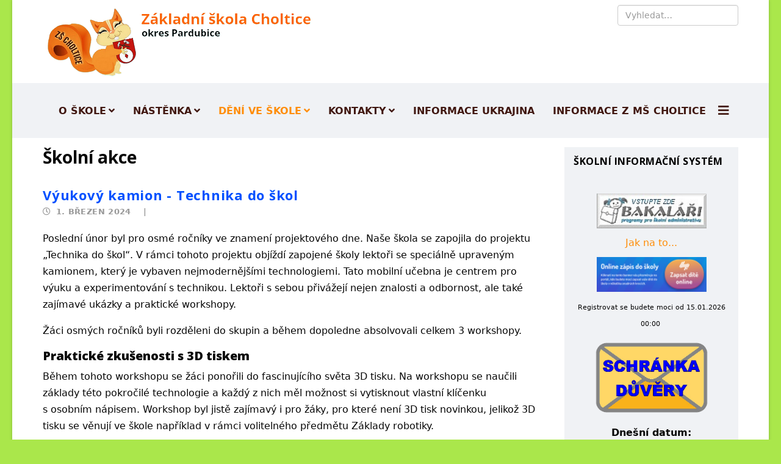

--- FILE ---
content_type: text/html; charset=utf-8
request_url: https://www.zscholtice.cz/index.php/deni-ve-skole/skolni-akce/888-vyukovy-kamion-technika-do-skol
body_size: 9368
content:
<!DOCTYPE html>
<html xmlns="http://www.w3.org/1999/xhtml" xml:lang="cs-cz" lang="cs-cz" dir="ltr">

<head>
    <meta http-equiv="X-UA-Compatible" content="IE=edge">
    <meta name="viewport" content="width=device-width, initial-scale=1">
    <meta charset="utf-8">
	<meta name="author" content="Super User">
	<meta name="description" content="Základní škola Choltice">
	<meta name="generator" content="Joomla! - Open Source Content Management">
	<title>Základní škola Choltice - Výukový kamion - Technika do škol</title>
	<link href="/images/logo.png#joomlaImage://local-images/logo.png?width=160&height=120" rel="icon" type="image/vnd.microsoft.icon">
	<link href="https://www.zscholtice.cz/index.php/component/finder/search?format=opensearch&amp;Itemid=263" rel="search" title="OpenSearch Základní škola Choltice" type="application/opensearchdescription+xml">
<link href="/modules/mod_latestnewsplusdate/tmpl/assets/style.min.css?c2f5ec" rel="stylesheet">
	<link href="/media/vendor/awesomplete/css/awesomplete.css?1.1.7" rel="stylesheet">
	<link href="/media/plg_system_jcemediabox/css/jcemediabox.min.css?7d30aa8b30a57b85d658fcd54426884a" rel="stylesheet">
	<link href="/media/plg_system_jcepro/site/css/content.min.css?86aa0286b6232c4a5b58f892ce080277" rel="stylesheet">
	<link href="//fonts.googleapis.com/css?family=Open+Sans:300,300italic,regular,italic,600,600italic,700,700italic,800,800italic&amp;amp;subset=latin" rel="stylesheet">
	<link href="/templates/shaper_spectrum/css/bootstrap.min.css" rel="stylesheet">
	<link href="/templates/shaper_spectrum/css/joomla-fontawesome.min.css" rel="stylesheet">
	<link href="/templates/shaper_spectrum/css/font-awesome-v4-shims.min.css" rel="stylesheet">
	<link href="/templates/shaper_spectrum/css/template.css" rel="stylesheet">
	<link href="/templates/shaper_spectrum/css/presets/preset2.css" rel="stylesheet" class="preset">
	<link href="/templates/shaper_spectrum/css/frontend-edit.css" rel="stylesheet">
	<style>h1{font-family:Open Sans, sans-serif; font-weight:700; }</style>
	<style>h2{font-family:Open Sans, sans-serif; font-weight:700; }</style>
	<style>h3{font-family:Open Sans, sans-serif; font-weight:600; }</style>
	<style>h4{font-family:Open Sans, sans-serif; font-weight:600; }</style>
	<style>h5{font-family:Open Sans, sans-serif; font-weight:normal; }</style>
	<style>h6{font-family:Open Sans, sans-serif; font-weight:normal; }</style>
	<style>@media (min-width: 1400px) {
.container {
max-width: 1140px;
}
}</style>
	<style>#sp-top-bar{ color:#999999; }</style>
<script src="/media/vendor/jquery/js/jquery.min.js?3.7.1"></script>
	<script src="/media/legacy/js/jquery-noconflict.min.js?504da4"></script>
	<script type="application/json" class="joomla-script-options new">{"joomla.jtext":{"MOD_FINDER_SEARCH_VALUE":"Vyhledat&hellip;","JLIB_JS_AJAX_ERROR_OTHER":"Při načítání dat JSON došlo k chybě: HTTP %s status code.","JLIB_JS_AJAX_ERROR_PARSE":"Při zpracování následující data JSON došlo k chybě parsování:<br\/><code style='color:inherit;white-space:pre-wrap;padding:0;margin:0;border:0; background:inherit;'>%s<\/code>"},"finder-search":{"url":"\/index.php\/component\/finder\/?task=suggestions.suggest&format=json&tmpl=component&Itemid=263"},"system.paths":{"root":"","rootFull":"https:\/\/www.zscholtice.cz\/","base":"","baseFull":"https:\/\/www.zscholtice.cz\/"},"csrf.token":"f3445a02e7f76086ef72e1323ac65473"}</script>
	<script src="/media/system/js/core.min.js?a3d8f8"></script>
	<script src="/media/vendor/awesomplete/js/awesomplete.min.js?1.1.7" defer></script>
	<script src="/media/com_finder/js/finder.min.js?755761" type="module"></script>
	<script src="/media/plg_system_jcemediabox/js/jcemediabox.min.js?7d30aa8b30a57b85d658fcd54426884a"></script>
	<script src="/templates/shaper_spectrum/js/bootstrap.min.js"></script>
	<script src="/templates/shaper_spectrum/js/jquery.sticky.js"></script>
	<script src="/templates/shaper_spectrum/js/main.js"></script>
	<script src="/templates/shaper_spectrum/js/frontend-edit.js"></script>
	<script type="application/ld+json">{"@context":"https://schema.org","@graph":[{"@type":"Organization","@id":"https://www.zscholtice.cz/#/schema/Organization/base","name":"Základní škola Choltice","url":"https://www.zscholtice.cz/"},{"@type":"WebSite","@id":"https://www.zscholtice.cz/#/schema/WebSite/base","url":"https://www.zscholtice.cz/","name":"Základní škola Choltice","publisher":{"@id":"https://www.zscholtice.cz/#/schema/Organization/base"},"potentialAction":{"@type":"SearchAction","target":"https://www.zscholtice.cz/index.php/component/finder/search?q={search_term_string}&amp;Itemid=263","query-input":"required name=search_term_string"}},{"@type":"WebPage","@id":"https://www.zscholtice.cz/#/schema/WebPage/base","url":"https://www.zscholtice.cz/index.php/deni-ve-skole/skolni-akce/888-vyukovy-kamion-technika-do-skol","name":"Základní škola Choltice - Výukový kamion - Technika do škol","description":"Základní škola Choltice","isPartOf":{"@id":"https://www.zscholtice.cz/#/schema/WebSite/base"},"about":{"@id":"https://www.zscholtice.cz/#/schema/Organization/base"},"inLanguage":"cs-CZ"},{"@type":"Article","@id":"https://www.zscholtice.cz/#/schema/com_content/article/888","name":"Výukový kamion - Technika do škol","headline":"Výukový kamion - Technika do škol","inLanguage":"cs-CZ","isPartOf":{"@id":"https://www.zscholtice.cz/#/schema/WebPage/base"}}]}</script>
	<script>jQuery(document).ready(function(){WfMediabox.init({"base":"\/","theme":"standard","width":"","height":"","lightbox":0,"shadowbox":0,"icons":1,"overlay":1,"overlay_opacity":0.80000000000000004,"overlay_color":"#000000","transition_speed":500,"close":2,"labels":{"close":"Zav\u0159\u00edt","next":"Dal\u0161\u00ed","previous":"P\u0159edchoz\u00ed","cancel":"Storno","numbers":"{{numbers}}","numbers_count":"{{current}} z {{total}}","download":"St\u00e1hnout"},"swipe":true,"expand_on_click":true});});</script>
	<script>
var sp_preloader = '0';
</script>
	<script>
var sp_gotop = '0';
</script>
	<script>
var sp_offanimation = 'default';
</script>
	<meta property="og:url" content="https://www.zscholtice.cz/index.php/deni-ve-skole/skolni-akce/888-vyukovy-kamion-technika-do-skol" />
	<meta property="og:type" content="article" />
	<meta property="og:title" content="Výukový kamion - Technika do škol" />
	<meta property="og:description" content="Poslední únor byl pro osmé ročníky ve znamení projektového dne. Naše škola se zapojila do projektu „Technika do škol“. V rámci tohoto projektu objíždí zapo..." />
    </head>

<body class="site com-content view-article layout-blog no-task itemid-132 cs-cz ltr  sticky-header layout-boxed off-canvas-menu-init">

    <div class="body-wrapper">
        <div class="body-innerwrapper">
            <section id="sp-top-bar"><div class="container"><div class="row"><div id="sp-logo" class="col-lg-6 "><div class="sp-column "><div class="logo"><a href="/"><img class="sp-default-logo" src="/images/logo_zs_120.png#joomlaImage://local-images/logo_zs_120.png?width=450&height=120" srcset="" alt="Základní škola Choltice"></a></div></div></div><div id="sp-search" class="col-lg-6 "><div class="sp-column "><div class="sp-module "><div class="sp-module-content">
<form class="mod-finder js-finder-searchform form-search" action="/index.php/component/finder/search?Itemid=263" method="get" role="search">
    <label for="mod-finder-searchword123" class="visually-hidden finder">Hledat</label><input type="text" name="q" id="mod-finder-searchword123" class="js-finder-search-query form-control" value="" placeholder="Vyhledat&hellip;">
            <input type="hidden" name="Itemid" value="263"></form>
</div></div></div></div></div></div></section><header id="sp-header"><div class="container"><div class="row"><div id="sp-menu" class="col-10 col-md-8 col-lg-12 "><div class="sp-column ">			<div class='sp-megamenu-wrapper'>
				<a id="offcanvas-toggler" href="#" aria-label="HELIX_MENU"><i class="fa fa-bars" aria-hidden="true" title="HELIX_MENU"></i></a>
				<ul class="sp-megamenu-parent menu-fade d-none d-lg-block"><li class="sp-menu-item sp-has-child"><a  href="/index.php/home"  >O škole</a><div class="sp-dropdown sp-dropdown-main sp-menu-right" style="width: 240px;"><div class="sp-dropdown-inner"><ul class="sp-dropdown-items"><li class="sp-menu-item"><a  href="/index.php"  >Aktuality</a></li><li class="sp-menu-item"><a  href="/index.php/home/skolni-druzina"  >Školní družina</a></li><li class="sp-menu-item"><a  href="/index.php/home/skolni-jidelna"  >Školní jídelna</a></li><li class="sp-menu-item"><a  href="/index.php/home/volitelne-predmety-a-krouzky"  >Volitelné předměty a kroužky</a></li><li class="sp-menu-item"><a  href="/index.php/home/zakladni-informace"  >Základní informace</a></li><li class="sp-menu-item"><a  href="/index.php/home/historie-skoly"  >Historie školy</a></li><li class="sp-menu-item"><a  href="/index.php/home/skolska-rada"  >Školská rada</a></li><li class="sp-menu-item"><a  href="/index.php/home/srps"  >SRPŠ</a></li><li class="sp-menu-item"><a  href="/index.php/home/vyuka-zus-prelouc"  >Výuka ZUŠ Přelouč</a></li></ul></div></div></li><li class="sp-menu-item sp-has-child"><a  href="/index.php/nastenka"  >Nástěnka</a><div class="sp-dropdown sp-dropdown-main sp-menu-right" style="width: 240px;"><div class="sp-dropdown-inner"><ul class="sp-dropdown-items"><li class="sp-menu-item"><a  href="/index.php/nastenka/organizace-skolniho-roku"  >Organizace školního roku</a></li><li class="sp-menu-item"><a  href="/index.php/nastenka/vychovne-poradenstvi"  >Výchovné a kariérové poradenství</a></li><li class="sp-menu-item"><a  href="/index.php/nastenka/dokumenty"  >Dokumenty ke stažení</a></li><li class="sp-menu-item"><a  href="/index.php/nastenka/projekty"  >Projekty</a></li><li class="sp-menu-item"><a  href="https://app.strava.cz/jidelnicky?jidelna=1309" rel="noopener noreferrer" target="_blank" >Aktuální jídelní lístek</a></li><li class="sp-menu-item"><a  href="/index.php/nastenka/obsazeni-telocvicen"  >Obsazení tělocvičen</a></li></ul></div></div></li><li class="sp-menu-item sp-has-child active"><a  href="/index.php/deni-ve-skole"  >Dění ve škole</a><div class="sp-dropdown sp-dropdown-main sp-menu-right" style="width: 240px;"><div class="sp-dropdown-inner"><ul class="sp-dropdown-items"><li class="sp-menu-item current-item active"><a  href="/index.php/deni-ve-skole/skolni-akce"  >Školní akce </a></li><li class="sp-menu-item"><a  href="/index.php/deni-ve-skole/sport"  >Sport</a></li><li class="sp-menu-item"><a  href="/index.php/deni-ve-skole/souteze"  >Soutěže</a></li><li class="sp-menu-item"><a  href="/index.php/deni-ve-skole/z-cinnosti-druziny"  >Z činnosti družiny</a></li><li class="sp-menu-item"><a  href="/index.php/deni-ve-skole/z-cinnosti-krouzku"  >Z činnosti kroužků</a></li><li class="sp-menu-item"><a  href="/index.php/deni-ve-skole/skola-a-verejnost"  >Škola a veřejnost</a></li><li class="sp-menu-item"><a  href="/index.php/deni-ve-skole/projekty"  >Projekty</a></li><li class="sp-menu-item sp-has-child"><a  href="/index.php/deni-ve-skole/foto"  >Fotogalerie</a><div class="sp-dropdown sp-dropdown-sub sp-menu-right" style="width: 240px;"><div class="sp-dropdown-inner"><ul class="sp-dropdown-items"><li class="sp-menu-item"><a  href="/index.php/deni-ve-skole/foto/skolni-rok-2014-2020"  >Základní škola Choltice</a></li><li class="sp-menu-item"><a  href="/index.php/deni-ve-skole/foto/skolni-rok-2025-2026"  >Školní rok 2025/2026</a></li><li class="sp-menu-item"><a  href="/index.php/deni-ve-skole/foto/skolni-rok-2024-2025"  >Školní rok 2024/2025</a></li><li class="sp-menu-item"><a  href="/index.php/deni-ve-skole/foto/skolni-rok-2023-2024"  >Školní rok 2023/2024</a></li><li class="sp-menu-item"><a  href="/index.php/deni-ve-skole/foto/skolni-rok-2022-23"  >Školní rok 2022/2023</a></li><li class="sp-menu-item"><a  href="/index.php/deni-ve-skole/foto/skolni-rok-2021-22"  >Školní rok 2021/2022</a></li><li class="sp-menu-item"><a  href="/index.php/deni-ve-skole/foto/skolni-rok-2020-21"  >Školní rok 2020/2021</a></li><li class="sp-menu-item"><a  href="/index.php/deni-ve-skole/foto/skolni-rok-2019-2020"  >Školní rok 2019/2020</a></li><li class="sp-menu-item"><a  href="/index.php/deni-ve-skole/foto/skolni-rok-2017-2019"  >Školní rok 2018/2019</a></li><li class="sp-menu-item"><a  href="/index.php/deni-ve-skole/foto/skolni-rok-2017-2018"  >Školní rok 2017/2018</a></li><li class="sp-menu-item"><a  href="/index.php/deni-ve-skole/foto/foto-skolni-rok-2016-2017"  >Školní rok 2016/2017</a></li><li class="sp-menu-item"><a  href="/index.php/deni-ve-skole/foto/foto-skolni-rok-2015-2016"  >Školní rok 2015/2016</a></li><li class="sp-menu-item"><a  href="/index.php/deni-ve-skole/foto/foto-skolni-rok-2014-2015"  >Školní rok 2014/2015</a></li><li class="sp-menu-item"><a  href="/index.php/deni-ve-skole/foto/foto-skolni-rok-2013-2014"  >Školní rok 2013/2014</a></li><li class="sp-menu-item"><a  href="/index.php/deni-ve-skole/foto/footo-skolni-rok-2012-2013"  >Školní rok 2012/2013</a></li><li class="sp-menu-item"><a  href="/index.php/deni-ve-skole/foto/foto-skolni-rok-2011-2012"  >Školní rok 2011/2012</a></li><li class="sp-menu-item"><a  href="/index.php/deni-ve-skole/foto/foto-skolni-rok-2010-2011"  >Školní rok 2010/2011</a></li></ul></div></div></li></ul></div></div></li><li class="sp-menu-item sp-has-child"><a  href="/index.php/kontakty"  >Kontakty</a><div class="sp-dropdown sp-dropdown-main sp-menu-right" style="width: 240px;"><div class="sp-dropdown-inner"><ul class="sp-dropdown-items"><li class="sp-menu-item"><a  href="/index.php/kontakty/skola"  >Škola</a></li><li class="sp-menu-item"><a  href="/index.php/kontakty/1-stupen"  >1. stupeň</a></li><li class="sp-menu-item"><a  href="/index.php/kontakty/2-stupen"  >2. stupeň</a></li><li class="sp-menu-item"><a  href="/index.php/kontakty/kontakty-skolni-druzina"  >Školní družina</a></li><li class="sp-menu-item"><a  href="/index.php/kontakty/provozni-zamestnanci"  >Provozní zaměstnanci</a></li><li class="sp-menu-item"><a  href="/index.php/kontakty/bankovni-spojeni"  >Bankovní spojení</a></li><li class="sp-menu-item"><a  href="https://www.zscholtice.cz/dokumenty/vnitrni_oznamovaci_system.pdf" rel="noopener noreferrer" target="_blank" >Vnitřní oznamovací systém</a></li><li class="sp-menu-item"><a  href="/index.php/kontakty/schranka-duvery"  >Schránka důvěry</a></li></ul></div></div></li><li class="sp-menu-item"><a  href="/index.php/informace-uk"  >Informace Ukrajina</a></li><li class="sp-menu-item"><a  href="http://www.mscholtice.cz/" rel="noopener noreferrer" target="_blank" >Informace z MŠ Choltice</a></li></ul>			</div>
		</div></div></div></div></header><section id="sp-main-body"><div class="container"><div class="row"><div id="sp-component" class="col-lg-9 "><div class="sp-column hlavni"><div id="system-message-container">
	</div>
<article class="item item-page" itemscope itemtype="http://schema.org/Article">
	<meta itemprop="inLanguage" content="cs-CZ" />
			<div class="page-header">
			<h1> Školní akce  </h1>
		</div>
	
	

	<div class="entry-header">

					
			<h2 itemprop="name">
									Výukový kamion - Technika do škol							</h2>

							
<dl class="article-info">
	
		<dt class="article-info-term"></dt>	
			
		
		
		
		
			
						<dd class="create">
	<i class="fa fa-clock-o" area-hidden="true"></i>
	<time datetime="2024-03-01T14:07:01+01:00" itemprop="dateCreated" data-toggle="tooltip" title="Datum vytvoření">
		1. březen 2024	</time>
</dd>		
		
			</dl>
			
												</div>

				
	
	
					
		
						<div itemprop="articleBody">
			<p>Poslední únor byl pro osmé ročníky ve znamení projektového dne. Naše škola se zapojila do projektu „Technika do škol“. V&nbsp;rámci tohoto projektu objíždí zapojené školy lektoři se speciálně upraveným kamionem, který je vybaven nejmodernějšími technologiemi. Tato mobilní učebna je centrem pro výuku a experimentování s&nbsp;technikou. Lektoři s&nbsp;sebou přivážejí nejen znalosti a odbornost, ale také zajímavé ukázky a praktické workshopy.</p>
<p>Žáci osmých ročníků byli rozděleni do skupin a během dopoledne absolvovali celkem 3 workshopy.</p>
<h3><strong>Praktické zkušenosti s&nbsp;3D tiskem</strong></h3>
<p>Během tohoto workshopu se žáci ponořili do fascinujícího světa 3D tisku. Na workshopu se naučili základy této pokročilé technologie a každý z&nbsp;nich měl možnost si vytisknout vlastní klíčenku s&nbsp;osobním nápisem. Workshop byl jistě zajímavý i pro žáky, pro které není 3D tisk novinkou, jelikož 3D tisku se věnují ve škole například v&nbsp;rámci volitelného předmětu Základy robotiky.</p>
<h3><strong>Elektromobilita jako součást moderního světa</strong></h3>
<p>Po 3D tisku následovala krátká přednáška o elektromobilitě. Žáci získali informace o principech elektromobilů a seznámili se s&nbsp;udržitelnými alternativami v&nbsp;automobilovém průmyslu. Tato přednáška nejen rozšířila povědomí o ekologických trendech, ale také zdůraznila význam udržitelné mobility pro budoucnost.</p>
<h3><strong>Kariérní poradenství</strong></h3>
<p>Začalo se testem RIASEC, což je výzkumný nástroj, který pomáhá identifikovat zájmy a sklony každého jednotlivce. Po absolvování testu mohli žáci otevřeně diskutovat o svých výsledcích, sdílet své myšlenky ohledně budoucího zaměření. Hovořilo se nejen o budoucím povolání, ale také o důležitosti osobní pohody v budoucím pracovním životě. Tato interaktivní forma kariérního poradenství nabídla konkrétní výsledky a směry pro žáky, ale také podněcovala ke kritickému myšlení a sebepoznání.</p>
<p>Celkově byl projekt „Technika do škol“ pro naši školu inspirativním a vzdělávacím zážitkem. Otevřel nové možnosti, podporoval rozvoj moderních technologických dovedností a poskytl žákům klíčové nástroje pro úspěšnou budoucnost. Jsme rádi, že jsme mohli být součástí tohoto projektu a těšíme se na další podobné, které posílí znalosti a dovednosti našich žáků.</p>
<p>Více o projektu na webu <a href="https://technikadoskol.cz/" target="_blank" rel="noopener" data-auth="NotApplicable">Technika do škol | web o projektu Technika do škol (technikadoskol.cz)</a>. Také si můžete přečíst článek v Pardubickém deníku: <a href="https://pardubicky.denik.cz/ctenar-reporter/rybitvi-pojizdna-ucebna-kamion-pardubicko.html"></a><a href="https://pardubicky.denik.cz/ctenar-reporter/rybitvi-pojizdna-ucebna-kamion-pardubicko.html" target="_blank" rel="noopener">https://pardubicky.denik.cz/ctenar-reporter/rybitvi-pojizdna-ucebna-kamion-pardubicko.html</a>.</p>
<table>
<tbody>
<tr>
<td><a href="/images/phocagallery/2023_2024/Vyukovy_kamion/Vyukovy_kamion_01.jpg" class="jcepopup" data-mediabox="1" data-mediabox-group="vyukovy_kamion" data-mediabox-title="Výukový kamion: Technika do škol" data-mediabox-caption="29.2.2024"><img src="/images/phocagallery/2023_2024/Vyukovy_kamion/Vyukovy_kamion_01.jpg" alt="Vyukovy kamion 01" width="150" height="113" style="margin: 5px;" /></a></td>
<td><a href="/images/phocagallery/2023_2024/Vyukovy_kamion/Vyukovy_kamion_04.jpg" class="jcepopup" data-mediabox="1" data-mediabox-group="vyukovy_kamion" data-mediabox-title="Výukový kamion: Technika do škol" data-mediabox-caption="29.2.2024"><img src="/images/phocagallery/2023_2024/Vyukovy_kamion/Vyukovy_kamion_04.jpg" alt="Vyukovy kamion 04" width="150" height="113" style="margin: 5px;" /></a></td>
<td><a href="/images/phocagallery/2023_2024/Vyukovy_kamion/Vyukovy_kamion_06.jpg" class="jcepopup" data-mediabox="1" data-mediabox-group="vyukovy_kamion" data-mediabox-title="Výukový kamion: Technika do škol" data-mediabox-caption="29.2.2024"><img src="/images/phocagallery/2023_2024/Vyukovy_kamion/Vyukovy_kamion_06.jpg" alt="Vyukovy kamion 06" width="150" height="113" style="margin: 5px;" /></a></td>
<td><a href="/images/phocagallery/2023_2024/Vyukovy_kamion/Vyukovy_kamion_11.jpg" class="jcepopup" data-mediabox="1" data-mediabox-group="vyukovy_kamion" data-mediabox-title="Výukový kamion: Technika do škol" data-mediabox-caption="29.2.2024"><img src="/images/phocagallery/2023_2024/Vyukovy_kamion/Vyukovy_kamion_11.jpg" alt="Vyukovy kamion 11" width="150" height="113" style="margin: 5px;" /></a></td>
</tr>
<tr>
<td><img src="/images/camera.png" alt="camera" width="16" height="16" style="margin: 5px;" />&nbsp;<a href="/index.php/deni-ve-skole/foto/564-skolni-rok-2023-2024/599-vyukovy-kamion">Další foto...</a></td>
<td>&nbsp;</td>
<td>&nbsp;</td>
<td>&nbsp;</td>
</tr>
</tbody>
</table>
<p style="text-align: right;"><em>Mgr. Božena Špilínková, Mgr. Dana Tučková</em></p> 		</div>

		
		

					
	
	
			<div class="article-footer-wrap">
			<div class="article-footer-top">
									<div class="helix-social-share">
		<div class="helix-social-share-icon">
			<ul>
				<li>
					<div class="facebook" data-toggle="tooltip" data-placement="top" title="Sdílet na Facebooku">
						<a class="facebook" onClick="window.open('https://www.facebook.com/sharer.php?u=https://www.zscholtice.cz/index.php/deni-ve-skole/skolni-akce/888-vyukovy-kamion-technika-do-skol','Facebook','width=600,height=300,left='+(screen.availWidth/2-300)+',top='+(screen.availHeight/2-150)+''); return false;" href="https://www.facebook.com/sharer.php?u=https://www.zscholtice.cz/index.php/deni-ve-skole/skolni-akce/888-vyukovy-kamion-technika-do-skol">
							<i class="fa fa-facebook"></i>
						</a>
					</div>
				</li>

				<li>
					<div class="twitter"  data-toggle="tooltip" data-placement="top" title="Sdílet na Twitteru">
						<a class="twitter" onClick="window.open('https://twitter.com/share?url=https://www.zscholtice.cz/index.php/deni-ve-skole/skolni-akce/888-vyukovy-kamion-technika-do-skol&amp;text=Výukový%20kamion%20-%20Technika%20do%20škol','Twitter share','width=600,height=300,left='+(screen.availWidth/2-300)+',top='+(screen.availHeight/2-150)+''); return false;" href="http://twitter.com/share?url=https://www.zscholtice.cz/index.php/deni-ve-skole/skolni-akce/888-vyukovy-kamion-technika-do-skol&amp;text=Výukový%20kamion%20-%20Technika%20do%20škol">
							<i class="fa fa-twitter"></i>
						</a>
					</div>
				</li>
				
				<li>
					<div class="linkedin">
						<a class="linkedin" data-toggle="tooltip" data-placement="top" title="Sdílet na Linkedin" onClick="window.open('https://www.linkedin.com/shareArticle?mini=true&url=https://www.zscholtice.cz/index.php/deni-ve-skole/skolni-akce/888-vyukovy-kamion-technika-do-skol','Linkedin','width=585,height=666,left='+(screen.availWidth/2-292)+',top='+(screen.availHeight/2-333)+''); return false;" href="https://www.linkedin.com/shareArticle?mini=true&url=https://www.zscholtice.cz/index.php/deni-ve-skole/skolni-akce/888-vyukovy-kamion-technika-do-skol" >
							<i class="fa fa-linkedin-square"></i>
						</a>
					</div>
				</li>
			</ul>
		</div>		
	</div>
			</div>
					</div>
	
	
</article></div></div><div id="sp-right" class="col-lg-3 "><div class="sp-column class2"><div class="sp-module "><h4 class="sp-module-title">Školní informační systém</h4><div class="sp-module-content"><!-- B A K A L Á Ř I -->
<center>
<a href="https://zscholtice.bakalari.cz/" title="https://zscholtice.bakalari.cz/" target="_blank"><img src="/images/bakbuton.jpg" alt="bakbuton" vspace="10" hspace="9" border="0" width="180"/></a><br>
<a href="/dokumenty/baka.pdf" title="Jak na to/" target="_blank">Jak na to...</a>
</center>

<!-- O N L I N E   Z Á P I S Y -->
<center>
<a href="https://aplikace.zapisyonline.cz/SOL/PublicWeb/zscholtice/KWE015_Prihlaska.aspx?ID=4399#" target="_blank"><img src="/images/ZapisyOnline.png" alt="ZÁPISY ONLINE" vspace="10" hspace="9" border="0" width="180"/></a><br><span style="font-size: 8pt;">Registrovat se budete moci od 15.01.2026 00:00&nbsp;</span><br>
</center>

<!-- S C H R Á N K A   D Ů V Ě R Y -->
<center>
<a href="https://www.zscholtice.cz/index.php/kontakty/schranka-duvery"><img src="/images/shranka_duvery.png" alt="SCHRÁNKA DŮVĚRY" vspace="10" hspace="9" border="0" width="200"/></a>
</center>

<!-- T I M E S L O T  -->
<center>
<script src="/scripts/timeslot.js" type="text/javascript"></script>
<br />Svátek má <b><script src="/scripts/svatek.js" type="text/javascript"></script></b><br /><br />
</center>  

<!-- C L O C K -->
<center>
          <table>
              <tr><td style="text-align: center;"><canvas id="canvas_tt65b2619aac8bc" width="125" height="125"></canvas></td></tr>
              <tr><td style="text-align: center; font-weight: bold"><a href="//24timezones.com/Prague/time" style="text-decoration: none" class="clock24" id="tz24-1706189210-c1204-eyJzaXplIjoiMTUwIiwiYmdjb2xvciI6IjAwMDBGRiIsImxhbmciOiJlbiIsInR5cGUiOiJhIiwiY2FudmFzX2lkIjoiY2FudmFzX3R0NjViMjYxOWFhYzhiYyJ9" title="Prague timezone" target="_blank" rel="nofollow">Praha</a></td></tr>
          </table>
<script type="text/javascript" src="//w.24timezones.com/l.js" async></script>
</center>  </div></div><div class="sp-module "><h3 class="sp-module-title">Aktuality</h3><div class="sp-module-content"><ul class="lnpd_item_wrapper">

			<li  class="lnpd_item_with_intro" itemscope itemtype="https://schema.org/Article">
								<a class="lnpd_item_title" href="/index.php/deni-ve-skole/skolni-akce/1253-3-b-na-snehu" itemprop="url">
					3. B na sněhu				</a>
				<span class="lnpd_item_date">
				<span class="lnd_introdate">16 leden 2026<br/></span>
				
				</span>
				<div class='lnpd_thumb_after_title'><img src="https://www.zscholtice.cz//images/thumbnails/mod_latestnewsplusdate/1253.jpg" width="64" height="64" alt="3. B na sněhu" /></div>						
				<div class="lnpd_item_introtext">
					Zima se letos konečně dostala „ke slovu“, začalo mrznout a během víkendu i nasněžilo.
Žáci 3. B...				</div>
							</li>
			
			<li  class="lnpd_item_with_intro" itemscope itemtype="https://schema.org/Article">
								<a class="lnpd_item_title" href="/index.php/deni-ve-skole/skolni-akce/1250-vanocni-navsteva-zaku-8-a-9-trid-v-pardubicich" itemprop="url">
					Vánoční návštěva žáků  8. a 9. tříd v Pardubicích				</a>
				<span class="lnpd_item_date">
				<span class="lnd_introdate">19 prosinec 2025<br/></span>
				
				</span>
				<div class='lnpd_thumb_after_title'><img src="https://www.zscholtice.cz//images/thumbnails/mod_latestnewsplusdate/1250.jpg" width="64" height="64" alt="Vánoční návštěva žáků  8. a 9. tříd v Pardubicích" /></div>						
				<div class="lnpd_item_introtext">
					Dne 17. 12 2025 se žáci osmých a devátých ročníků zúčastnili na průmyslovce SPŠE a VOŠ&nbsp; v...				</div>
							</li>
			
			<li  class="lnpd_item_with_intro" itemscope itemtype="https://schema.org/Article">
								<a class="lnpd_item_title" href="/index.php/deni-ve-skole/skolni-akce/1245-educa-creative-2-a-3-trida" itemprop="url">
					EDUCA CREATIVE 2. a 3. třída				</a>
				<span class="lnpd_item_date">
				<span class="lnd_introdate">19 prosinec 2025<br/></span>
				
				</span>
				<div class='lnpd_thumb_after_title'><img src="https://www.zscholtice.cz//images/thumbnails/mod_latestnewsplusdate/1245.jpg" width="64" height="64" alt="EDUCA CREATIVE 2. a 3. třída" /></div>						
				<div class="lnpd_item_introtext">
					Začátkem prosince proběhlo ve 2. a 3. třídách vánoční tvoření, které se uskutečnilo ve spolupráci...				</div>
							</li>
			
			<li  class="lnpd_item_with_intro" itemscope itemtype="https://schema.org/Article">
								<a class="lnpd_item_title" href="/index.php/deni-ve-skole/skolni-akce/1244-laser-game-pardubice-5-b" itemprop="url">
					Laser game Pardubice 5.B				</a>
				<span class="lnpd_item_date">
				<span class="lnd_introdate">19 prosinec 2025<br/></span>
				
				</span>
				<div class='lnpd_thumb_after_title'><img src="https://www.zscholtice.cz//images/thumbnails/mod_latestnewsplusdate/1244.jpg" width="64" height="64" alt="Laser game Pardubice 5.B" /></div>						
				<div class="lnpd_item_introtext">
					Dne 17.12.2025 se žáci 5.B vydali do Pardubic na vytoužený předvánoční výlet.
Cílem byla Třída...				</div>
							</li>
			
			<li  class="lnpd_item_with_intro" itemscope itemtype="https://schema.org/Article">
								<a class="lnpd_item_title" href="/index.php/deni-ve-skole/skolni-akce/1243-vanocni-vysivani-v-knihovne-16-12-2025" itemprop="url">
					Vánoční vyšívání v knihovně 16.12. 2025				</a>
				<span class="lnpd_item_date">
				<span class="lnd_introdate">19 prosinec 2025<br/></span>
				
				</span>
				<div class='lnpd_thumb_after_title'><img src="https://www.zscholtice.cz//images/thumbnails/mod_latestnewsplusdate/1243.jpg" width="64" height="64" alt="Vánoční vyšívání v knihovně 16.12. 2025" /></div>						
				<div class="lnpd_item_introtext">
					Vyšívací dvouhodinovka 16. 12. se vydařila, přišlo šest děvčat, některé i prvně.
Popovídaly jsme...				</div>
							</li>
			</ul>
</div></div><div class="sp-module "><div class="sp-module-content">
<div id="mod-custom97" class="mod-custom custom">
    <div style="text-align: center;"><a href="/index.php/program-erasmus" target="_blank"><img src="/images/Erasmus.png" alt="plakat publicita" width="200" height="57" style="margin-right: 9px; margin-bottom: 0px; margin-left: 9px;" /></a><a href="/dokumenty/Publicita/Erasmus+_publicita.pdf" target="_blank"><img src="/images/Erasmus_projekt_publicita.jpg" alt="Erasmus projekt publicita" width="200" height="283" style="margin: 0px 5px 5px;" /></a></div>
<hr />
<div style="text-align: center;"><a href="/dokumenty/2025_2026/Publicita_Plakat_Sablony_II_V34_ZS_Choltice.pdf" target="_blank"><img src="/images/Publicita_Plakat_Sablony_II_V34_ZD_Choltice.jpg" alt="plakat publicita" width="200" height="184" style="margin-right: 9px; margin-bottom: 10px; margin-left: 9px;" /></a></div>
<hr />
<div style="text-align: center;"><a href="/index.php/nastenka/projekty"><img src="/images/Digitalizujeme_skolu.jpg" alt="plakat publicita" width="200" height="99" style="margin-right: 9px; margin-bottom: 10px; margin-left: 9px;" /></a></div>
<hr />
<div style="text-align: center;"><a href="http://www.ovocedoskol.szif.cz" target="_blank" rel="noopener" title="Ovoce a zelenina do škol"><img src="/images/banner120x60.png" alt="Ovoce a zelenina do škol" width="200" height="73" /> </a></div></div>
</div></div></div></div></div></div></section><footer id="sp-footer"><div class="container"><div class="row"><div id="sp-footer1" class="col-lg-12 "><div class="sp-column "><span class="sp-copyright">&copy; 2024  <a href="http://www.mscholtice.cz/">www.mscholtice.cz</a> | webmaster: 
<a href="mailto:admin@tom-vyhnalek.cz">Tomáš Vyhnálek</a> -     
<a href="http://www.web.tom-vyhnalek.cz/" target="_blank">WebTom</a></span></div></div></div></div></footer>        </div> <!-- /.body-innerwrapper -->
    </div> <!-- /.body-innerwrapper -->

    <!-- Off Canvas Menu -->
    <div class="offcanvas-menu">
        <a href="#" class="close-offcanvas" aria-label="Close"><i class="fa fa-remove" aria-hidden="true" title="HELIX_CLOSE_MENU"></i></a>
        <div class="offcanvas-inner">
                            <div class="sp-module  _menu"><h3 class="sp-module-title">Main Menu</h3><div class="sp-module-content"><ul class="nav menu nav-pills" >
	<li class="item-101  deeper parent"><a href="/index.php/home" > O škole</a><span class="offcanvas-menu-toggler collapsed" data-bs-toggle="collapse" data-bs-target="#collapse-menu-101"><i class="open-icon fa fa-angle-down"></i><i class="close-icon fa fa-angle-up"></i></span><ul class="collapse" id="collapse-menu-101"><li class="item-263"><a href="/index.php" > Aktuality</a></li><li class="item-120"><a href="/index.php/home/skolni-druzina" > Školní družina</a></li><li class="item-127"><a href="/index.php/home/skolni-jidelna" > Školní jídelna</a></li><li class="item-119"><a href="/index.php/home/volitelne-predmety-a-krouzky" > Volitelné předměty a kroužky</a></li><li class="item-105"><a href="/index.php/home/zakladni-informace" > Základní informace</a></li><li class="item-107"><a href="/index.php/home/historie-skoly" > Historie školy</a></li><li class="item-123"><a href="/index.php/home/skolska-rada" > Školská rada</a></li><li class="item-124"><a href="/index.php/home/srps" > SRPŠ</a></li><li class="item-121"><a href="/index.php/home/vyuka-zus-prelouc" > Výuka ZUŠ Přelouč</a></li></ul></li><li class="item-102  deeper parent"><a href="/index.php/nastenka" > Nástěnka</a><span class="offcanvas-menu-toggler collapsed" data-bs-toggle="collapse" data-bs-target="#collapse-menu-102"><i class="open-icon fa fa-angle-down"></i><i class="close-icon fa fa-angle-up"></i></span><ul class="collapse" id="collapse-menu-102"><li class="item-111"><a href="/index.php/nastenka/organizace-skolniho-roku" > Organizace školního roku</a></li><li class="item-118"><a href="/index.php/nastenka/vychovne-poradenstvi" > Výchovné a kariérové poradenství</a></li><li class="item-125"><a href="/index.php/nastenka/dokumenty" > Dokumenty ke stažení</a></li><li class="item-122"><a href="/index.php/nastenka/projekty" > Projekty</a></li><li class="item-415"><a href="https://app.strava.cz/jidelnicky?jidelna=1309" target="_blank" > Aktuální jídelní lístek</a></li><li class="item-129"><a href="/index.php/nastenka/obsazeni-telocvicen" > Obsazení tělocvičen</a></li></ul></li><li class="item-104  active deeper parent"><a href="/index.php/deni-ve-skole" > Dění ve škole</a><span class="offcanvas-menu-toggler collapsed" data-bs-toggle="collapse" data-bs-target="#collapse-menu-104"><i class="open-icon fa fa-angle-down"></i><i class="close-icon fa fa-angle-up"></i></span><ul class="collapse" id="collapse-menu-104"><li class="item-132  current active"><a href="/index.php/deni-ve-skole/skolni-akce" > Školní akce </a></li><li class="item-133"><a href="/index.php/deni-ve-skole/sport" > Sport</a></li><li class="item-134"><a href="/index.php/deni-ve-skole/souteze" > Soutěže</a></li><li class="item-135"><a href="/index.php/deni-ve-skole/z-cinnosti-druziny" > Z činnosti družiny</a></li><li class="item-136"><a href="/index.php/deni-ve-skole/z-cinnosti-krouzku" > Z činnosti kroužků</a></li><li class="item-137"><a href="/index.php/deni-ve-skole/skola-a-verejnost" > Škola a veřejnost</a></li><li class="item-506"><a href="/index.php/deni-ve-skole/projekty" > Projekty</a></li><li class="item-138  deeper parent"><a href="/index.php/deni-ve-skole/foto" > Fotogalerie</a><span class="offcanvas-menu-toggler collapsed" data-bs-toggle="collapse" data-bs-target="#collapse-menu-138"><i class="open-icon fa fa-angle-down"></i><i class="close-icon fa fa-angle-up"></i></span><ul class="collapse" id="collapse-menu-138"><li class="item-179"><a href="/index.php/deni-ve-skole/foto/skolni-rok-2014-2020" > Základní škola Choltice</a></li><li class="item-594"><a href="/index.php/deni-ve-skole/foto/skolni-rok-2025-2026" > Školní rok 2025/2026</a></li><li class="item-473"><a href="/index.php/deni-ve-skole/foto/skolni-rok-2024-2025" > Školní rok 2024/2025</a></li><li class="item-335"><a href="/index.php/deni-ve-skole/foto/skolni-rok-2023-2024" > Školní rok 2023/2024</a></li><li class="item-305"><a href="/index.php/deni-ve-skole/foto/skolni-rok-2022-23" > Školní rok 2022/2023</a></li><li class="item-280"><a href="/index.php/deni-ve-skole/foto/skolni-rok-2021-22" > Školní rok 2021/2022</a></li><li class="item-264"><a href="/index.php/deni-ve-skole/foto/skolni-rok-2020-21" > Školní rok 2020/2021</a></li><li class="item-241"><a href="/index.php/deni-ve-skole/foto/skolni-rok-2019-2020" > Školní rok 2019/2020</a></li><li class="item-227"><a href="/index.php/deni-ve-skole/foto/skolni-rok-2017-2019" > Školní rok 2018/2019</a></li><li class="item-225"><a href="/index.php/deni-ve-skole/foto/skolni-rok-2017-2018" > Školní rok 2017/2018</a></li><li class="item-173"><a href="/index.php/deni-ve-skole/foto/foto-skolni-rok-2016-2017" > Školní rok 2016/2017</a></li><li class="item-172"><a href="/index.php/deni-ve-skole/foto/foto-skolni-rok-2015-2016" > Školní rok 2015/2016</a></li><li class="item-186"><a href="/index.php/deni-ve-skole/foto/foto-skolni-rok-2014-2015" > Školní rok 2014/2015</a></li><li class="item-175"><a href="/index.php/deni-ve-skole/foto/foto-skolni-rok-2013-2014" > Školní rok 2013/2014</a></li><li class="item-176"><a href="/index.php/deni-ve-skole/foto/footo-skolni-rok-2012-2013" > Školní rok 2012/2013</a></li><li class="item-177"><a href="/index.php/deni-ve-skole/foto/foto-skolni-rok-2011-2012" > Školní rok 2011/2012</a></li><li class="item-178"><a href="/index.php/deni-ve-skole/foto/foto-skolni-rok-2010-2011" > Školní rok 2010/2011</a></li></ul></li></ul></li><li class="item-226  deeper parent"><a href="/index.php/kontakty" > Kontakty</a><span class="offcanvas-menu-toggler collapsed" data-bs-toggle="collapse" data-bs-target="#collapse-menu-226"><i class="open-icon fa fa-angle-down"></i><i class="close-icon fa fa-angle-up"></i></span><ul class="collapse" id="collapse-menu-226"><li class="item-262"><a href="/index.php/kontakty/skola" > Škola</a></li><li class="item-259"><a href="/index.php/kontakty/1-stupen" > 1. stupeň</a></li><li class="item-260"><a href="/index.php/kontakty/2-stupen" > 2. stupeň</a></li><li class="item-265"><a href="/index.php/kontakty/kontakty-skolni-druzina" > Školní družina</a></li><li class="item-261"><a href="/index.php/kontakty/provozni-zamestnanci" > Provozní zaměstnanci</a></li><li class="item-266"><a href="/index.php/kontakty/bankovni-spojeni" > Bankovní spojení</a></li><li class="item-474"><a href="https://www.zscholtice.cz/dokumenty/vnitrni_oznamovaci_system.pdf" target="_blank" > Vnitřní oznamovací systém</a></li><li class="item-593"><a href="/index.php/kontakty/schranka-duvery" > Schránka důvěry</a></li></ul></li><li class="item-304"><a href="/index.php/informace-uk" > Informace Ukrajina</a></li><li class="item-139"><a href="http://www.mscholtice.cz/" target="_blank" > Informace z MŠ Choltice</a></li></ul></div></div>
                    </div>
    </div>

    
    
    

    <!-- Go to top -->
    
</body>

</html>

--- FILE ---
content_type: application/javascript; charset=utf-8
request_url: https://w.24timezones.com/c.js?l=c1204&t=a&lang=en
body_size: 871
content:
TZ24Widgets.defineWidgets("a",function(){var t="undefined",i=function(i,s){this._renderTo=null,this._ctx=null,this._radius=null,this._color="#FFFFFF",this._logo=null,typeof s.canvas_id!==t&&(this._renderTo=document.getElementById(s.canvas_id),this._ctx=this._renderTo.getContext("2d"),this._radius=this._renderTo.height/2),typeof s.bgcolor!==t&&(this._color="#"+s.bgcolor)};return i.prototype.waitForCss=function(){return!1},i.prototype.render=function(t,i){if(this._renderTo){this._ctx.clearRect(0,0,this._renderTo.width,this._renderTo.height),this._ctx.beginPath(),this._ctx.arc(this._radius,this._radius,.9*this._radius,0,360*Math.PI/180),this._ctx.strokeStyle=this._color,this._ctx.stroke(),this._ctx.beginPath(),this._ctx.arc(this._radius,this._radius,this._radius,0,2*Math.PI),this._ctx.strokeStyle=this._color,this._ctx.stroke(),this._ctx.beginPath();var s=this._ctx.createRadialGradient(this._radius,this._radius,.88*this._radius,this._radius,this._radius,1.05*this._radius);s.addColorStop(0,"white"),s.addColorStop(.5,this._color),s.addColorStop(.75,this._color),s.addColorStop(1,"white"),this._ctx.arc(this._radius,this._radius,this._radius,0,2*Math.PI),this._ctx.fillStyle=s,this._ctx.fill(),this._ctx.beginPath(),this._ctx.arc(this._radius,this._radius,3,0,2*Math.PI),this._ctx.lineWidth=3,this._ctx.fillStyle="#353535",this._ctx.strokeStyle="#0C3D4A",this._ctx.stroke(),function(t,i,s){for(var e,h=0;h<12;h++){e=(h-3)*(2*Math.PI)/12,t.lineWidth=1,t.beginPath();var a=i+Math.cos(e)*s,r=i+Math.sin(e)*s,o=i+Math.cos(e)*(s-s/8),n=i+Math.sin(e)*(s-s/8);t.moveTo(a,r),t.lineTo(o,n),t.strokeStyle="#466B76",t.stroke()}}(this._ctx,this._radius,.85*this._radius),function(t,i,s){for(var e,h=0;h<60;h++){e=(h-3)*(2*Math.PI)/60,t.lineWidth=1,t.beginPath();var a=i+Math.cos(e)*s,r=i+Math.sin(e)*s,o=i+Math.cos(e)*(s-s/30),n=i+Math.sin(e)*(s-s/30);t.moveTo(a,r),t.lineTo(o,n),t.strokeStyle="#C4D1D5",t.stroke()}}(this._ctx,this._radius,.85*this._radius),function(t,i,s){var e,h,a;t.save(),t.textAlign="center",t.textBaseline="middle",t.font=.18*i+"px Helvetica",t.fillStyle="#466B76";for(var r=0;r<12;r++)e=(r-3)*(2*Math.PI)/12,t.lineWidth=1,r>=3&&r<=9?(h=i+Math.cos(e)*(s-s/3.9),a=i+Math.sin(e)*(s-s/3.9)):(h=i+Math.cos(e)*(s-s/3.3),a=i+Math.sin(e)*(s-s/3.3)),t.fillText(0==r?12:r.toString(),h,a);t.restore()}(this._ctx,this._radius,.85*this._radius),function(t,i,s,e){var h=new Date(t).getUTCHours(),a=new Date(t).getUTCMinutes(),r=2*Math.PI*((5*h+a/60*5)/60)-2*Math.PI/4;i.lineWidth=1.5,i.beginPath(),i.moveTo(s,s),i.lineTo(s+Math.cos(r)*e/1.5,s+Math.sin(r)*e/1.5),i.lineWidth=4,i.lineCap="round",i.strokeStyle="#333",i.stroke()}(t,this._ctx,this._radius,.85*this._radius),function(t,i,s,e){var h=new Date(t).getUTCMinutes(),a=2*Math.PI*(h/60)-2*Math.PI/4;i.lineWidth=1.5,i.beginPath(),i.moveTo(s,s),i.lineTo(s+Math.cos(a)*e/1.1,s+Math.sin(a)*e/1.1),i.lineWidth=3,i.lineCap="round",i.strokeStyle="#444",i.stroke()}(t,this._ctx,this._radius,.85*this._radius),function(t,i,s,e){var h=new Date(t).getUTCSeconds(),a=2*Math.PI*(h/60)-2*Math.PI/4;i.lineWidth=.5,i.beginPath(),i.moveTo(s,s),i.lineTo(s+Math.cos(a)*e,s+Math.sin(a)*e),i.moveTo(s,s),i.lineTo(s-20*Math.cos(a),s-20*Math.sin(a)),i.strokeStyle="red",i.stroke()}(t,this._ctx,this._radius,.85*this._radius)}},i}());
TZ24Widgets.defineLocale("en", {"weekdays":["Sunday","Monday","Tuesday","Wednesday","Thursday","Friday","Saturday"],"months":["January","February","March","April","May","June","July","August","September","October","November","December"],"coordinates":["North","South","East","West"]});
TZ24Widgets.setClocksData({"c1204":{"has_transitions":true,"dst_starts":1774746000,"dst_ends":1792890000,"raw_offset":3600,"dst_offset":7200,"dst_starts_local":1774749600,"dst_ends_local":1792897200,"tz_info":{"standard":{"alias":"cet","abbr":"CET"},"dst":{"alias":"cest","abbr":"CEST"}}}});


--- FILE ---
content_type: application/javascript
request_url: https://www.zscholtice.cz/scripts/svatek.js
body_size: 2588
content:
today = new Date();
den=today.getDate();
mesic=(today.getMonth()+1);
if (mesic==1) {
if (den==01) document.write("Nový rok");
if (den==02) document.write("Karina");
if (den==03) document.write("Radmila");
if (den==04) document.write("Diana");
if (den==05) document.write("Dalimil");
if (den==06) document.write("Tři králové");
if (den==07) document.write("Vilma");
if (den==08) document.write("Čestmír");
if (den==09) document.write("Vladan");
if (den==10) document.write("Břetislav");
if (den==11) document.write("Bohdana");
if (den==12) document.write("Pravoslav");
if (den==13) document.write("Edita");
if (den==14) document.write("Radovan");
if (den==15) document.write("Alice");
if (den==16) document.write("Ctirad");
if (den==17) document.write("Drahoslav");
if (den==18) document.write("Vladislav");
if (den==19) document.write("Doubravka");
if (den==20) document.write("Ilona");
if (den==21) document.write("Běla");
if (den==22) document.write("Slavomír");
if (den==23) document.write("Zdeněk");
if (den==24) document.write("Milena");
if (den==25) document.write("Miloš");
if (den==26) document.write("Zora");
if (den==27) document.write("Ingrid");
if (den==28) document.write("Otýlie");
if (den==29) document.write("Zdislava");
if (den==30) document.write("Robin");
if (den==31) document.write("Marika");
}
if (mesic==2) {
if (den==01) document.write("Hynek");
if (den==02) document.write("Nela");
if (den==03) document.write("Blažej");
if (den==04) document.write("Jarmila");
if (den==05) document.write("Dobromila");
if (den==06) document.write("Vanda");
if (den==07) document.write("Veronika");
if (den==08) document.write("Milada");
if (den==09) document.write("Apolena");
if (den==10) document.write("Mojmír");
if (den==11) document.write("Božena");
if (den==12) document.write("Slavěna");
if (den==13) document.write("Věnceslav");
if (den==14) document.write("Valentýn");
if (den==15) document.write("Jiřina");
if (den==16) document.write("Ljuba");
if (den==17) document.write("Miloslava");
if (den==18) document.write("Gizela");
if (den==19) document.write("Patrik");
if (den==20) document.write("Oldřich");
if (den==21) document.write("Lenka");
if (den==22) document.write("Petr");
if (den==23) document.write("Svatopluk");
if (den==24) document.write("Matěj");
if (den==25) document.write("Liliana");
if (den==26) document.write("Dorota");
if (den==27) document.write("Alexandr");
if (den==28) document.write("Lumír");
if (den==29) document.write("");
}
if (mesic==3) {
if (den==01) document.write("Bedřich");
if (den==02) document.write("Anežka");
if (den==03) document.write("Kamil");
if (den==04) document.write("Stela");
if (den==05) document.write("Kazimir");
if (den==06) document.write("Miroslav");
if (den==07) document.write("Tomáš");
if (den==08) document.write("Gabriela");
if (den==09) document.write("Františka");
if (den==10) document.write("Viktorie");
if (den==11) document.write("Anděla");
if (den==12) document.write("Řehoř");
if (den==13) document.write("Růžena");
if (den==14) document.write("Růt a Matylda");
if (den==15) document.write("Ida");
if (den==16) document.write("Elena a Herbert");
if (den==17) document.write("Vlastimil");
if (den==18) document.write("Eduard");
if (den==19) document.write("Josef");
if (den==20) document.write("Světlana");
if (den==21) document.write("Radek");
if (den==22) document.write("Leona");
if (den==23) document.write("Ivona");
if (den==24) document.write("Gabriel");
if (den==25) document.write("Marian");
if (den==26) document.write("Emanuel");
if (den==27) document.write("Dita");
if (den==28) document.write("Soňa");
if (den==29) document.write("Taťána");
if (den==30) document.write("Arnošt");
if (den==31) document.write("Kvido");
}
if (mesic==4) {
if (den==01) document.write("Hugo");
if (den==02) document.write("Erika");
if (den==03) document.write("Richard");
if (den==04) document.write("Ivana");
if (den==05) document.write("Miroslava");
if (den==06) document.write("Vendula");
if (den==07) document.write("Heřman a Hermína");
if (den==08) document.write("Ema");
if (den==09) document.write("Dušan");
if (den==10) document.write("Darja");
if (den==11) document.write("Izabela");
if (den==12) document.write("Julius");
if (den==13) document.write("Aleš");
if (den==14) document.write("Vincenc");
if (den==15) document.write("Anastázie");
if (den==16) document.write("Irena");
if (den==17) document.write("Rudolf");
if (den==18) document.write("Valérie");
if (den==19) document.write("Rostislav");
if (den==20) document.write("Marcela");
if (den==21) document.write("Alexandra");
if (den==22) document.write("Evženie");
if (den==23) document.write("Vojtěch");
if (den==24) document.write("Jiří");
if (den==25) document.write("Marek");
if (den==26) document.write("Oto");
if (den==27) document.write("Jaroslav");
if (den==28) document.write("Vlastislav");
if (den==29) document.write("Robert");
if (den==30) document.write("Blahoslav");
}
if (mesic==5) {
if (den==01) document.write(" ");
if (den==02) document.write("Zikmund");
if (den==03) document.write("Alexej");
if (den==04) document.write("Květoslav");
if (den==05) document.write("Klaudie");
if (den==06) document.write("Radoslav");
if (den==07) document.write("Stanislav");
if (den==08) document.write(" ");
if (den==09) document.write("Ctibor");
if (den==10) document.write("Blažena");
if (den==11) document.write("Svatava");
if (den==12) document.write("Pankrác");
if (den==13) document.write("Servác");
if (den==14) document.write("Bonifác");
if (den==15) document.write("Žofie");
if (den==16) document.write("Přemysl");
if (den==17) document.write("Aneta");
if (den==18) document.write("Nataša");
if (den==19) document.write("Ivo");
if (den==20) document.write("Zbyšek");
if (den==21) document.write("Monika");
if (den==22) document.write("Emil");
if (den==23) document.write("Vladimír");
if (den==24) document.write("Jana");
if (den==25) document.write("Viola");
if (den==26) document.write("Filip");
if (den==27) document.write("Valdemar");
if (den==28) document.write("Vilém");
if (den==29) document.write("Maxmilián");
if (den==30) document.write("Ferdinand");
if (den==31) document.write("Kamila");
}
if (mesic==6) {
if (den==01) document.write("Laura");
if (den==02) document.write("Jarmil");
if (den==03) document.write("Tamara");
if (den==04) document.write("Dalibor");
if (den==05) document.write("Dobroslav");
if (den==06) document.write("Norbert");
if (den==07) document.write("Iveta a Slavoj");
if (den==08) document.write("Medard");
if (den==09) document.write("Stanislava");
if (den==10) document.write("Gita");
if (den==11) document.write("Bruno");
if (den==12) document.write("Antonie");
if (den==13) document.write("Antonín");
if (den==14) document.write("Roland");
if (den==15) document.write("Vít");
if (den==16) document.write("Zbyněk");
if (den==17) document.write("Adolf");
if (den==18) document.write("Milan");
if (den==19) document.write("Leoš");
if (den==20) document.write("Květa");
if (den==21) document.write("Alois");
if (den==22) document.write("Pavla");
if (den==23) document.write("Zdeňka");
if (den==24) document.write("Jan");
if (den==25) document.write("Ivan");
if (den==26) document.write("Adriana");
if (den==27) document.write("Ladislav");
if (den==28) document.write("Lubomír");
if (den==29) document.write("Petr a Pavel");
if (den==30) document.write("Šárka");
}
if (mesic==7) {
if (den==01) document.write("Jaroslava");
if (den==02) document.write("Patricie");
if (den==03) document.write("Radomír");
if (den==04) document.write("Prokop");
if (den==05) document.write(" ");
if (den==06) document.write(" ");
if (den==07) document.write("Bohuslava");
if (den==08) document.write("Nora");
if (den==09) document.write("Drahoslava");
if (den==10) document.write("Libuše a Amálie");
if (den==11) document.write("Olga");
if (den==12) document.write("Bořek");
if (den==13) document.write("Markéta");
if (den==14) document.write("Karolína");
if (den==15) document.write("Jindřich");
if (den==16) document.write("Luboš");
if (den==17) document.write("Martina");
if (den==18) document.write("Drahomíra");
if (den==19) document.write("Čeněk");
if (den==20) document.write("Ilja");
if (den==21) document.write("Vítězslav");
if (den==22) document.write("Magdaléna");
if (den==23) document.write("Libor");
if (den==24) document.write("Kristýna");
if (den==25) document.write("Jakub");
if (den==26) document.write("Anna");
if (den==27) document.write("Věroslav");
if (den==28) document.write("Viktor");
if (den==29) document.write("Marta");
if (den==30) document.write("Bořivoj");
if (den==31) document.write("Ignác");
}
if (mesic==8) {
if (den==01) document.write("Oskar");
if (den==02) document.write("Gustav");
if (den==03) document.write("Miluše");
if (den==04) document.write("Dominik");
if (den==05) document.write("Kristian");
if (den==06) document.write("Oldřiška");
if (den==07) document.write("Lada");
if (den==08) document.write("Soběslav");
if (den==09) document.write("Roman");
if (den==10) document.write("Vavřinec");
if (den==11) document.write("Zuzana");
if (den==12) document.write("Klára");
if (den==13) document.write("Alena");
if (den==14) document.write("Alan");
if (den==15) document.write("Hana");
if (den==16) document.write("Jáchym");
if (den==17) document.write("Petra");
if (den==18) document.write("Helena");
if (den==19) document.write("Ludvík");
if (den==20) document.write("Bernard");
if (den==21) document.write("Johana");
if (den==22) document.write("Bohuslav");
if (den==23) document.write("Sandra");
if (den==24) document.write("Bartoloměj");
if (den==25) document.write("Radim");
if (den==26) document.write("Luděk");
if (den==27) document.write("Otakar");
if (den==28) document.write("Augustýn");
if (den==29) document.write("Evelína");
if (den==30) document.write("Vladěna");
if (den==31) document.write("Pavlína");
}
if (mesic==9) {
if (den==01) document.write("Linda a Samuel");
if (den==02) document.write("Adéla");
if (den==03) document.write("Bronislav");
if (den==04) document.write("Jindřiška");
if (den==05) document.write("Boris");
if (den==06) document.write("Boleslav");
if (den==07) document.write("Regína");
if (den==08) document.write("Mariana");
if (den==09) document.write("Daniela");
if (den==10) document.write("Irma");
if (den==11) document.write("Denisa");
if (den==12) document.write("Marie");
if (den==13) document.write("Lubor");
if (den==14) document.write("Radka");
if (den==15) document.write("Jolana");
if (den==16) document.write("Ludmila");
if (den==17) document.write("Naděžda");
if (den==18) document.write("Kryštof");
if (den==19) document.write("Zita");
if (den==20) document.write("Oleg");
if (den==21) document.write("Matouš");
if (den==22) document.write("Darina");
if (den==23) document.write("Berta");
if (den==24) document.write("Jaromír");
if (den==25) document.write("Zlata");
if (den==26) document.write("Andrea");
if (den==27) document.write("Jonáš");
if (den==28) document.write("Václav");
if (den==29) document.write("Michal");
if (den==30) document.write("Jeroným");

}
if (mesic==10) {
if (den==01) document.write("Igor");
if (den==02) document.write("Olivie a Oliver");
if (den==03) document.write("Bohumil");
if (den==04) document.write("František");
if (den==05) document.write("Eliška");
if (den==06) document.write("Hanuš");
if (den==07) document.write("Justýna");
if (den==08) document.write("Věra");
if (den==09) document.write("Štefan a Sára");
if (den==10) document.write("Marina");
if (den==11) document.write("Andrej");
if (den==12) document.write("Marcel");
if (den==13) document.write("Renáta");
if (den==14) document.write("Agáta");
if (den==15) document.write("Tereza");
if (den==16) document.write("Havel");
if (den==17) document.write("Hedvika");
if (den==18) document.write("Lukáš");
if (den==19) document.write("Michaela");
if (den==20) document.write("Vendelín");
if (den==21) document.write("Brigita");
if (den==22) document.write("Sabina");
if (den==23) document.write("Teodor");
if (den==24) document.write("Nina");
if (den==25) document.write("Beáta");
if (den==26) document.write("Erik");
if (den==27) document.write("Šarlota a Zoe");
if (den==28) document.write(" ");
if (den==29) document.write("Silvie");
if (den==30) document.write("Tadeáš");
if (den==31) document.write("Štěpánka");
}
if (mesic==11) {
if (den==01) document.write("Felix");
if (den==02) document.write(" ");
if (den==03) document.write("Hubert");
if (den==04) document.write("Karel");
if (den==05) document.write("Miriam");
if (den==06) document.write("Liběna");
if (den==07) document.write("Saskie");
if (den==08) document.write("Bohumír");
if (den==09) document.write("Bohdan");
if (den==10) document.write("Evžen");
if (den==11) document.write("Martin");
if (den==12) document.write("Benedikt");
if (den==13) document.write("Tibor");
if (den==14) document.write("Sáva");
if (den==15) document.write("Leopold");
if (den==16) document.write("Otmar");
if (den==17) document.write("Mahulena");
if (den==18) document.write("Romana");
if (den==19) document.write("Alžběta");
if (den==20) document.write("Nikola");
if (den==21) document.write("Albert");
if (den==22) document.write("Cecílie");
if (den==23) document.write("Klement");
if (den==24) document.write("Emílie");
if (den==25) document.write("Kateřina");
if (den==26) document.write("Artur");
if (den==27) document.write("Xenie");
if (den==28) document.write("René");
if (den==29) document.write("Zina");
if (den==30) document.write("Ondřej");
}
if (mesic==12) {
if (den==01) document.write("Iva");
if (den==02) document.write("Blanka");
if (den==03) document.write("Svatoslav");
if (den==04) document.write("Barbora");
if (den==05) document.write("Jitka");
if (den==06) document.write("Mikuláš");
if (den==07) document.write("Ambrož a Benjamín");
if (den==08) document.write("Květoslava");
if (den==09) document.write("Vratislav");
if (den==10) document.write("Julie");
if (den==11) document.write("Dana");
if (den==12) document.write("Simona");
if (den==13) document.write("Lucie");
if (den==14) document.write("Lýdie");
if (den==15) document.write("Radana a Radan");
if (den==16) document.write("Albína");
if (den==17) document.write("Daniel");
if (den==18) document.write("Miloslav");
if (den==19) document.write("Ester");
if (den==20) document.write("Dagmar");
if (den==21) document.write("Natálie");
if (den==22) document.write("Šimon");
if (den==23) document.write("Vlasta");
if (den==24) document.write("Adam a Eva");
if (den==25) document.write(" ");
if (den==26) document.write("Štěpán");
if (den==27) document.write("Žaneta");
if (den==28) document.write("Bohumila");
if (den==29) document.write("Judita");
if (den==30) document.write("David");
if (den==31) document.write("Silvestr");
}